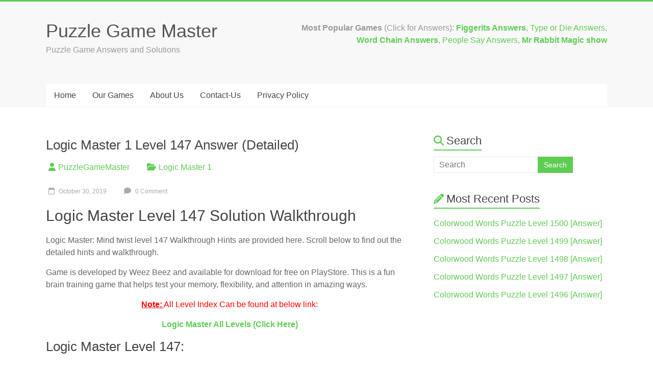

--- FILE ---
content_type: text/html; charset=UTF-8
request_url: https://www.puzzlegamemaster.com/logic-master-1-level-147-answer-detailed/
body_size: 14056
content:
<!DOCTYPE html><html lang="en-US"><head><script data-no-optimize="1">var litespeed_docref=sessionStorage.getItem("litespeed_docref");litespeed_docref&&(Object.defineProperty(document,"referrer",{get:function(){return litespeed_docref}}),sessionStorage.removeItem("litespeed_docref"));</script> <meta charset="UTF-8" /><meta name="viewport" content="width=device-width, initial-scale=1"><link rel="profile" href="https://gmpg.org/xfn/11" /><meta name='robots' content='index, follow, max-image-preview:large, max-snippet:-1, max-video-preview:-1' /><title>Logic Master 1 Level 147 Answer (Detailed) &#187; Puzzle Game Master</title><link rel="canonical" href="https://www.puzzlegamemaster.com/logic-master-1-level-147-answer-detailed/" /><meta property="og:locale" content="en_US" /><meta property="og:type" content="article" /><meta property="og:title" content="Logic Master 1 Level 147 Answer (Detailed) &#187; Puzzle Game Master" /><meta property="og:description" content="Logic Master Level 147 Solution Walkthrough Logic Master: Mind twist level 147 Walkthrough Hints are provided here. Scroll below to find out the detailed hints and walkthrough. Game is developed by Weez Beez and available for download for free on" /><meta property="og:url" content="https://www.puzzlegamemaster.com/logic-master-1-level-147-answer-detailed/" /><meta property="og:site_name" content="Puzzle Game Master" /><meta property="article:published_time" content="2019-10-30T04:10:25+00:00" /><meta property="og:image" content="http://puzzlegamemaster.com/wp-content/uploads/2019/10/logic-master-level-147.jpg" /><meta name="author" content="PuzzleGameMaster" /><meta name="twitter:card" content="summary_large_image" /><meta name="twitter:label1" content="Written by" /><meta name="twitter:data1" content="PuzzleGameMaster" /><meta name="twitter:label2" content="Est. reading time" /><meta name="twitter:data2" content="1 minute" /> <script type="application/ld+json" class="yoast-schema-graph">{"@context":"https://schema.org","@graph":[{"@type":"Article","@id":"https://www.puzzlegamemaster.com/logic-master-1-level-147-answer-detailed/#article","isPartOf":{"@id":"https://www.puzzlegamemaster.com/logic-master-1-level-147-answer-detailed/"},"author":{"name":"PuzzleGameMaster","@id":"https://www.puzzlegamemaster.com/#/schema/person/271351f79d9764bbd4d9ffce79dc9d3d"},"headline":"Logic Master 1 Level 147 Answer (Detailed)","datePublished":"2019-10-30T04:10:25+00:00","mainEntityOfPage":{"@id":"https://www.puzzlegamemaster.com/logic-master-1-level-147-answer-detailed/"},"wordCount":119,"commentCount":0,"image":{"@id":"https://www.puzzlegamemaster.com/logic-master-1-level-147-answer-detailed/#primaryimage"},"thumbnailUrl":"http://puzzlegamemaster.com/wp-content/uploads/2019/10/logic-master-level-147.jpg","articleSection":["Logic Master 1"],"inLanguage":"en-US","potentialAction":[{"@type":"CommentAction","name":"Comment","target":["https://www.puzzlegamemaster.com/logic-master-1-level-147-answer-detailed/#respond"]}]},{"@type":"WebPage","@id":"https://www.puzzlegamemaster.com/logic-master-1-level-147-answer-detailed/","url":"https://www.puzzlegamemaster.com/logic-master-1-level-147-answer-detailed/","name":"Logic Master 1 Level 147 Answer (Detailed) &#187; Puzzle Game Master","isPartOf":{"@id":"https://www.puzzlegamemaster.com/#website"},"primaryImageOfPage":{"@id":"https://www.puzzlegamemaster.com/logic-master-1-level-147-answer-detailed/#primaryimage"},"image":{"@id":"https://www.puzzlegamemaster.com/logic-master-1-level-147-answer-detailed/#primaryimage"},"thumbnailUrl":"http://puzzlegamemaster.com/wp-content/uploads/2019/10/logic-master-level-147.jpg","datePublished":"2019-10-30T04:10:25+00:00","author":{"@id":"https://www.puzzlegamemaster.com/#/schema/person/271351f79d9764bbd4d9ffce79dc9d3d"},"breadcrumb":{"@id":"https://www.puzzlegamemaster.com/logic-master-1-level-147-answer-detailed/#breadcrumb"},"inLanguage":"en-US","potentialAction":[{"@type":"ReadAction","target":["https://www.puzzlegamemaster.com/logic-master-1-level-147-answer-detailed/"]}]},{"@type":"ImageObject","inLanguage":"en-US","@id":"https://www.puzzlegamemaster.com/logic-master-1-level-147-answer-detailed/#primaryimage","url":"http://puzzlegamemaster.com/wp-content/uploads/2019/10/logic-master-level-147.jpg","contentUrl":"http://puzzlegamemaster.com/wp-content/uploads/2019/10/logic-master-level-147.jpg"},{"@type":"BreadcrumbList","@id":"https://www.puzzlegamemaster.com/logic-master-1-level-147-answer-detailed/#breadcrumb","itemListElement":[{"@type":"ListItem","position":1,"name":"Home","item":"https://www.puzzlegamemaster.com/"},{"@type":"ListItem","position":2,"name":"Logic Master 1 Level 147 Answer (Detailed)"}]},{"@type":"WebSite","@id":"https://www.puzzlegamemaster.com/#website","url":"https://www.puzzlegamemaster.com/","name":"Puzzle Game Master","description":"Puzzle Game Answers and Solutions","potentialAction":[{"@type":"SearchAction","target":{"@type":"EntryPoint","urlTemplate":"https://www.puzzlegamemaster.com/?s={search_term_string}"},"query-input":{"@type":"PropertyValueSpecification","valueRequired":true,"valueName":"search_term_string"}}],"inLanguage":"en-US"},{"@type":"Person","@id":"https://www.puzzlegamemaster.com/#/schema/person/271351f79d9764bbd4d9ffce79dc9d3d","name":"PuzzleGameMaster","image":{"@type":"ImageObject","inLanguage":"en-US","@id":"https://www.puzzlegamemaster.com/#/schema/person/image/","url":"https://www.puzzlegamemaster.com/wp-content/litespeed/avatar/52da6bff2add201cb9e44990eca0031d.jpg?ver=1769001702","contentUrl":"https://www.puzzlegamemaster.com/wp-content/litespeed/avatar/52da6bff2add201cb9e44990eca0031d.jpg?ver=1769001702","caption":"PuzzleGameMaster"}}]}</script> <link rel='dns-prefetch' href='//fonts.googleapis.com' /><link rel="alternate" type="application/rss+xml" title="Puzzle Game Master &raquo; Feed" href="https://www.puzzlegamemaster.com/feed/" /><link rel="alternate" type="application/rss+xml" title="Puzzle Game Master &raquo; Comments Feed" href="https://www.puzzlegamemaster.com/comments/feed/" /><link rel="alternate" type="application/rss+xml" title="Puzzle Game Master &raquo; Logic Master 1 Level 147 Answer (Detailed) Comments Feed" href="https://www.puzzlegamemaster.com/logic-master-1-level-147-answer-detailed/feed/" /><link rel="alternate" title="oEmbed (JSON)" type="application/json+oembed" href="https://www.puzzlegamemaster.com/wp-json/oembed/1.0/embed?url=https%3A%2F%2Fwww.puzzlegamemaster.com%2Flogic-master-1-level-147-answer-detailed%2F" /><link rel="alternate" title="oEmbed (XML)" type="text/xml+oembed" href="https://www.puzzlegamemaster.com/wp-json/oembed/1.0/embed?url=https%3A%2F%2Fwww.puzzlegamemaster.com%2Flogic-master-1-level-147-answer-detailed%2F&#038;format=xml" /><link data-optimized="2" rel="stylesheet" href="https://www.puzzlegamemaster.com/wp-content/litespeed/css/d2e18c8db8e1c9d6f954f1d61e55a1f9.css?ver=7a571" /> <script type="litespeed/javascript" data-src="https://www.puzzlegamemaster.com/wp-includes/js/jquery/jquery.min.js" id="jquery-core-js"></script> <link rel="https://api.w.org/" href="https://www.puzzlegamemaster.com/wp-json/" /><link rel="alternate" title="JSON" type="application/json" href="https://www.puzzlegamemaster.com/wp-json/wp/v2/posts/17646" /><link rel="EditURI" type="application/rsd+xml" title="RSD" href="https://www.puzzlegamemaster.com/xmlrpc.php?rsd" /><meta name="generator" content="WordPress 6.9" /><link rel='shortlink' href='https://www.puzzlegamemaster.com/?p=17646' /><link rel="apple-touch-icon" sizes="180x180" href="/wp-content/uploads/fbrfg/apple-touch-icon.png"><link rel="icon" type="image/png" sizes="32x32" href="/wp-content/uploads/fbrfg/favicon-32x32.png"><link rel="icon" type="image/png" sizes="16x16" href="/wp-content/uploads/fbrfg/favicon-16x16.png"><link rel="manifest" href="/wp-content/uploads/fbrfg/site.webmanifest"><link rel="mask-icon" href="/wp-content/uploads/fbrfg/safari-pinned-tab.svg" color="#5bbad5"><link rel="shortcut icon" href="/wp-content/uploads/fbrfg/favicon.ico"><meta name="msapplication-TileColor" content="#b91d47"><meta name="msapplication-config" content="/wp-content/uploads/fbrfg/browserconfig.xml"><meta name="theme-color" content="#ffffff"><link rel="icon" href="https://www.puzzlegamemaster.com/wp-content/uploads/2021/11/cropped-puzzlegamemasterfavicon-32x32.jpg" sizes="32x32" /><link rel="icon" href="https://www.puzzlegamemaster.com/wp-content/uploads/2021/11/cropped-puzzlegamemasterfavicon-192x192.jpg" sizes="192x192" /><link rel="apple-touch-icon" href="https://www.puzzlegamemaster.com/wp-content/uploads/2021/11/cropped-puzzlegamemasterfavicon-180x180.jpg" /><meta name="msapplication-TileImage" content="https://www.puzzlegamemaster.com/wp-content/uploads/2021/11/cropped-puzzlegamemasterfavicon-270x270.jpg" />
 <script type="litespeed/javascript" data-src="https://www.googletagmanager.com/gtag/js?id=G-4L28Q67ZCL"></script> <script type="litespeed/javascript">window.dataLayer=window.dataLayer||[];function gtag(){dataLayer.push(arguments)}
gtag('js',new Date());gtag('config','G-4L28Q67ZCL')</script></head><body class="wp-singular post-template-default single single-post postid-17646 single-format-standard custom-background wp-embed-responsive wp-theme-accelerate  better-responsive-menu wide"><div id="page" class="hfeed site">
<a class="skip-link screen-reader-text" href="#main">Skip to content</a><header id="masthead" class="site-header clearfix"><div id="header-text-nav-container" class="clearfix"><div class="inner-wrap"><div id="header-text-nav-wrap" class="clearfix"><div id="header-left-section"><div id="header-text" class=""><h3 id="site-title">
<a href="https://www.puzzlegamemaster.com/" title="Puzzle Game Master" rel="home">Puzzle Game Master</a></h3><p id="site-description">Puzzle Game Answers and Solutions</p></div></div><div id="header-right-section"><div id="header-right-sidebar" class="clearfix"><aside id="block-3" class="widget widget_block widget_text"><p><strong>Most Popular Games </strong>(Click for Answers): <strong><a previewlistener="true" href="https://www.puzzlegamemaster.com/figgerits-answers-all-levels/">Figgerits Answers</a></strong>, <a previewlistener="true" href="https://www.puzzlegamemaster.com/type-or-die-answers-roblox/" data-type="link" data-id="https://www.puzzlegamemaster.com/type-or-die-answers-roblox/">Type or Die Answers</a>, <strong><a previewlistener="true" href="https://www.puzzlegamemaster.com/crostic-all-answers/"><br></a><a href="https://www.puzzlegamemaster.com/word-chain-answers/" data-type="link" data-id="https://www.puzzlegamemaster.com/word-chain-answers/">Word Chain Answers</a></strong>, <a previewlistener="true" href="https://www.puzzlegamemaster.com/people-say-answers/">People Say Answers</a>, <a href="https://www.puzzlegamemaster.com/the-mr-rabbit-magic-show-walkthrough/" data-type="link" data-id="https://www.puzzlegamemaster.com/chocoletters-answers-all/"><strong>Mr Rabbit Magic show</strong></a></p></aside></div></div></div></div><nav id="site-navigation" class="main-navigation inner-wrap clearfix" role="navigation"><h3 class="menu-toggle">Menu</h3><div class="menu-primary-menu-container"><ul id="menu-primary-menu" class="menu"><li id="menu-item-170" class="menu-item menu-item-type-post_type menu-item-object-page menu-item-home menu-item-170"><a href="https://www.puzzlegamemaster.com/">Home</a></li><li id="menu-item-118774" class="menu-item menu-item-type-post_type menu-item-object-page menu-item-118774"><a href="https://www.puzzlegamemaster.com/games/">Our Games</a></li><li id="menu-item-172" class="menu-item menu-item-type-post_type menu-item-object-page menu-item-172"><a href="https://www.puzzlegamemaster.com/about/">About Us</a></li><li id="menu-item-171" class="menu-item menu-item-type-post_type menu-item-object-page menu-item-171"><a href="https://www.puzzlegamemaster.com/contact/">Contact-Us</a></li><li id="menu-item-640" class="menu-item menu-item-type-post_type menu-item-object-page menu-item-privacy-policy menu-item-640"><a rel="privacy-policy" href="https://www.puzzlegamemaster.com/privacy-policy/">Privacy Policy</a></li></ul></div></nav></div></header><div id="main" class="clearfix"><div class="inner-wrap clearfix"><div id="primary"><div id="content" class="clearfix"><div class='code-block code-block-2' style='margin: 8px 0; clear: both;'> <script type="litespeed/javascript" data-src="https://pagead2.googlesyndication.com/pagead/js/adsbygoogle.js"></script> 
<ins class="adsbygoogle"
style="display:block"
data-ad-client="ca-pub-7670483646531783"
data-ad-slot="6490381455"
data-ad-format="auto"
data-full-width-responsive="true"></ins> <script type="litespeed/javascript">(adsbygoogle=window.adsbygoogle||[]).push({})</script></div><article id="post-17646" class="post-17646 post type-post status-publish format-standard hentry category-logic-master-1"><header class="entry-header"><h1 class="entry-title">
Logic Master 1 Level 147 Answer (Detailed)</h1></header><div class="entry-meta">		<span class="byline"><span class="author vcard"><i class="fa fa-user"></i><a class="url fn n" href="https://www.puzzlegamemaster.com/author/admin/" title="PuzzleGameMaster">PuzzleGameMaster</a></span></span>
<span class="cat-links"><i class="fa fa-folder-open"></i><a href="https://www.puzzlegamemaster.com/category/logic-master-1/" rel="category tag">Logic Master 1</a></span>
<span class="sep"><span class="post-format"><i class="fa "></i></span></span><span class="posted-on"><a href="https://www.puzzlegamemaster.com/logic-master-1-level-147-answer-detailed/" title="09:40" rel="bookmark"><i class="fa fa-calendar-o"></i> <time class="entry-date published" datetime="2019-10-30T09:40:25+05:30">October 30, 2019</time></a></span>			<span class="comments-link"><a href="https://www.puzzlegamemaster.com/logic-master-1-level-147-answer-detailed/#respond"><i class="fa fa-comment"></i> 0 Comment</a></span></div><div class="entry-content clearfix"><h1>Logic Master Level 147 Solution Walkthrough</h1><p>Logic Master: Mind twist level 147 Walkthrough Hints are provided here. Scroll below to find out the detailed hints and walkthrough.</p><p>Game is developed by Weez Beez and available for download for free on PlayStore. This is a fun brain training game that helps test your memory, flexibility, and attention in amazing ways.</p><p style="text-align: center;"><span style="color: #ff0000;"><span style="text-decoration: underline;"><strong>Note:</strong> </span>All Level Index Can be found at below link:</span></p><div class='code-block code-block-4' style='margin: 8px 0; clear: both;'> <script type="litespeed/javascript" data-src="https://pagead2.googlesyndication.com/pagead/js/adsbygoogle.js"></script> 
<ins class="adsbygoogle"
style="display:block"
data-ad-client="ca-pub-7670483646531783"
data-ad-slot="2275937064"
data-ad-format="auto"
data-full-width-responsive="true"></ins> <script type="litespeed/javascript">(adsbygoogle=window.adsbygoogle||[]).push({})</script></div><p style="text-align: center;"><strong><a href="http://puzzlegamemaster.com/logic-master-1-answers-all-levels-hints/">Logic Master All Levels (Click Here)</a></strong></p><h3>Logic Master Level 147:</h3><hr /><p><img data-lazyloaded="1" src="[data-uri]" fetchpriority="high" decoding="async" class="aligncenter size-full wp-image-17696" data-src="http://puzzlegamemaster.com/wp-content/uploads/2019/10/logic-master-level-147.jpg" alt="" width="600" height="360" data-srcset="https://www.puzzlegamemaster.com/wp-content/uploads/2019/10/logic-master-level-147.jpg 600w, https://www.puzzlegamemaster.com/wp-content/uploads/2019/10/logic-master-level-147-150x90.jpg.webp 150w" data-sizes="(max-width: 600px) 100vw, 600px" /><div class='code-block code-block-3' style='margin: 8px 0; clear: both;'> <script type="litespeed/javascript" data-src="https://pagead2.googlesyndication.com/pagead/js/adsbygoogle.js"></script> 
<ins class="adsbygoogle"
style="display:block"
data-ad-client="ca-pub-7670483646531783"
data-ad-slot="5745737771"
data-ad-format="auto"
data-full-width-responsive="true"></ins> <script type="litespeed/javascript">(adsbygoogle=window.adsbygoogle||[]).push({})</script></div></p><hr /><p>Thanks for visiting, If you got any doubts about the solution I have provided please comment. I will help you as soon as possible.</p><h4>Logic Master All Level List:</h4><ul class="lcp_catlist" id="lcp_instance_0"><li><a href="https://www.puzzlegamemaster.com/logic-master-1-answers-all-levels-hints/">Logic Master 1 Answers [All Levels Hints]</a></li><li><a href="https://www.puzzlegamemaster.com/logic-master-1-level-1-answer-detailed/">Logic Master 1 Level 1 Answer (Detailed)</a></li><li><a href="https://www.puzzlegamemaster.com/logic-master-1-level-2-answer-detailed/">Logic Master 1 Level 2 Answer (Detailed)</a></li><li><a href="https://www.puzzlegamemaster.com/logic-master-1-level-3-answer-detailed/">Logic Master 1 Level 3 Answer (Detailed)</a></li><li><a href="https://www.puzzlegamemaster.com/logic-master-1-level-4-answer-detailed/">Logic Master 1 Level 4 Answer (Detailed)</a></li><li><a href="https://www.puzzlegamemaster.com/logic-master-1-level-5-answer-detailed/">Logic Master 1 Level 5 Answer (Detailed)</a></li><li><a href="https://www.puzzlegamemaster.com/logic-master-1-level-6-answer-detailed/">Logic Master 1 Level 6 Answer (Detailed)</a></li><li><a href="https://www.puzzlegamemaster.com/logic-master-1-level-7-answer-tap-the-bat/">Logic Master 1 Level 7 Answer (Tap the Bat)</a></li><li><a href="https://www.puzzlegamemaster.com/logic-master-1-level-8-answer-detailed/">Logic Master 1 Level 8 Answer (Detailed)</a></li><li><a href="https://www.puzzlegamemaster.com/logic-master-1-level-9-answer-detailed/">Logic Master 1 Level 9 Answer (Detailed)</a></li><li><a href="https://www.puzzlegamemaster.com/logic-master-1-level-10-answer-detailed/">Logic Master 1 Level 10 Answer (Detailed)</a></li><li><a href="https://www.puzzlegamemaster.com/logic-master-1-level-11-answer-detailed/">Logic Master 1 Level 11 Answer (Detailed)</a></li><li><a href="https://www.puzzlegamemaster.com/logic-master-1-level-12-answer-detailed/">Logic Master 1 Level 12 Answer (Detailed)</a></li><li><a href="https://www.puzzlegamemaster.com/logic-master-1-level-13-answer-detailed/">Logic Master 1 Level 13 Answer (Detailed)</a></li><li><a href="https://www.puzzlegamemaster.com/logic-master-1-level-14-answer-detailed/">Logic Master 1 Level 14 Answer (Detailed)</a></li><li><a href="https://www.puzzlegamemaster.com/logic-master-1-level-15-answer-detailed/">Logic Master 1 Level 15 Answer (Detailed)</a></li><li><a href="https://www.puzzlegamemaster.com/logic-master-1-level-16-answer-detailed/">Logic Master 1 Level 16 Answer (Detailed)</a></li><li><a href="https://www.puzzlegamemaster.com/logic-master-1-level-17-answer-detailed/">Logic Master 1 Level 17 Answer (Detailed)</a></li><li><a href="https://www.puzzlegamemaster.com/logic-master-1-level-18-answer-detailed/">Logic Master 1 Level 18 Answer (Detailed)</a></li><li><a href="https://www.puzzlegamemaster.com/logic-master-1-level-19-answer-detailed/">Logic Master 1 Level 19 Answer (Detailed)</a></li><li><a href="https://www.puzzlegamemaster.com/logic-master-1-level-20-answer-detailed/">Logic Master 1 Level 20 Answer (Detailed)</a></li><li><a href="https://www.puzzlegamemaster.com/logic-master-1-level-21-answer-detailed/">Logic Master 1 Level 21 Answer (Detailed)</a></li><li><a href="https://www.puzzlegamemaster.com/logic-master-1-level-22-answer-detailed/">Logic Master 1 Level 22 Answer (Detailed)</a></li><li><a href="https://www.puzzlegamemaster.com/logic-master-1-level-23-answer-detailed/">Logic Master 1 Level 23 Answer (Detailed)</a></li><li><a href="https://www.puzzlegamemaster.com/logic-master-1-level-24-answer-detailed/">Logic Master 1 Level 24 Answer (Detailed)</a></li><li><a href="https://www.puzzlegamemaster.com/logic-master-1-level-25-answer-detailed/">Logic Master 1 Level 25 Answer (Detailed)</a></li><li><a href="https://www.puzzlegamemaster.com/logic-master-1-level-26-answer-detailed/">Logic Master 1 Level 26 Answer (Detailed)</a></li><li><a href="https://www.puzzlegamemaster.com/logic-master-1-level-27-answer-detailed/">Logic Master 1 Level 27 Answer (Detailed)</a></li><li><a href="https://www.puzzlegamemaster.com/logic-master-1-level-28-answer-detailed/">Logic Master 1 Level 28 Answer (Detailed)</a></li><li><a href="https://www.puzzlegamemaster.com/logic-master-1-level-29-answer-detailed/">Logic Master 1 Level 29 Answer (Detailed)</a></li><li><a href="https://www.puzzlegamemaster.com/logic-master-1-level-30-answer-detailed/">Logic Master 1 Level 30 Answer (Detailed)</a></li><li><a href="https://www.puzzlegamemaster.com/logic-master-1-level-31-answer-detailed/">Logic Master 1 Level 31 Answer (Detailed)</a></li><li><a href="https://www.puzzlegamemaster.com/logic-master-1-level-32-answer-detailed/">Logic Master 1 Level 32 Answer (Detailed)</a></li><li><a href="https://www.puzzlegamemaster.com/logic-master-1-level-33-answer-detailed/">Logic Master 1 Level 33 Answer (Detailed)</a></li><li><a href="https://www.puzzlegamemaster.com/logic-master-1-level-34-answer-detailed/">Logic Master 1 Level 34 Answer (Detailed)</a></li><li><a href="https://www.puzzlegamemaster.com/logic-master-1-level-35-answer-detailed/">Logic Master 1 Level 35 Answer (Detailed)</a></li><li><a href="https://www.puzzlegamemaster.com/logic-master-1-level-36-answer-detailed/">Logic Master 1 Level 36 Answer (Detailed)</a></li><li><a href="https://www.puzzlegamemaster.com/logic-master-1-level-37-answer-help-slowest-bug/">Logic Master 1 Level 37 Answer (Help slowest Bug)</a></li><li><a href="https://www.puzzlegamemaster.com/logic-master-1-level-38-answer-replace-flat-tyre/">Logic Master 1 Level 38 Answer (Replace flat Tyre)</a></li><li><a href="https://www.puzzlegamemaster.com/logic-master-1-level-39-answer-detailed/">Logic Master 1 Level 39 Answer (Detailed)</a></li><li><a href="https://www.puzzlegamemaster.com/logic-master-1-level-40-answer-detailed/">Logic Master 1 Level 40 Answer (Detailed)</a></li><li><a href="https://www.puzzlegamemaster.com/logic-master-1-level-41-answer-detailed/">Logic Master 1 Level 41 Answer (Detailed)</a></li><li><a href="https://www.puzzlegamemaster.com/logic-master-1-level-42-answer-park-the-car-in-no-parking/">Logic Master 1 Level 42 Answer (Park The car in No parking)</a></li><li><a href="https://www.puzzlegamemaster.com/logic-master-1-level-43-answer-detailed/">Logic Master 1 Level 43 Answer (Find X)</a></li><li><a href="https://www.puzzlegamemaster.com/logic-master-1-level-44-answer-detailed/">Logic Master 1 Level 44 Answer (Detailed)</a></li><li><a href="https://www.puzzlegamemaster.com/logic-master-1-level-45-answer-detailed/">Logic Master 1 Level 45 Answer (Detailed)</a></li><li><a href="https://www.puzzlegamemaster.com/logic-master-1-level-46-answer-detailed/">Logic Master 1 Level 46 Answer (Detailed)</a></li><li><a href="https://www.puzzlegamemaster.com/logic-master-1-level-47-answer-detailed/">Logic Master 1 Level 47 Answer (Detailed)</a></li><li><a href="https://www.puzzlegamemaster.com/logic-master-1-level-48-answer-detailed/">Logic Master 1 Level 48 Answer (Detailed)</a></li><li><a href="https://www.puzzlegamemaster.com/logic-master-1-level-49-answer-detailed/">Logic Master 1 Level 49 Answer (Detailed)</a></li><li><a href="https://www.puzzlegamemaster.com/logic-master-1-level-50-answer-detailed/">Logic Master 1 Level 50 Answer (Detailed)</a></li><li><a href="https://www.puzzlegamemaster.com/logic-master-1-level-51-answer-detailed/">Logic Master 1 Level 51 Answer (Detailed)</a></li><li><a href="https://www.puzzlegamemaster.com/logic-master-1-level-52-answer-detailed/">Logic Master 1 Level 52 Answer (Detailed)</a></li><li><a href="https://www.puzzlegamemaster.com/logic-master-1-level-53-answer-detailed/">Logic Master 1 Level 53 Answer (Detailed)</a></li><li><a href="https://www.puzzlegamemaster.com/logic-master-1-level-54-answer-detailed/">Logic Master 1 Level 54 Answer (Detailed)</a></li><li><a href="https://www.puzzlegamemaster.com/logic-master-1-level-55-answer-detailed/">Logic Master 1 Level 55 Answer (Detailed)</a></li><li><a href="https://www.puzzlegamemaster.com/logic-master-1-level-56-answer-detailed/">Logic Master 1 Level 56 Answer (Detailed)</a></li><li><a href="https://www.puzzlegamemaster.com/logic-master-1-level-57-answer-detailed/">Logic Master 1 Level 57 Answer (Detailed)</a></li><li><a href="https://www.puzzlegamemaster.com/logic-master-1-level-58-answer-detailed/">Logic Master 1 Level 58 Answer (Detailed)</a></li><li><a href="https://www.puzzlegamemaster.com/logic-master-1-level-59-answer-detailed/">Logic Master 1 Level 59 Answer (Detailed)</a></li><li><a href="https://www.puzzlegamemaster.com/logic-master-1-level-60-answer-detailed/">Logic Master 1 Level 60 Answer (Detailed)</a></li><li><a href="https://www.puzzlegamemaster.com/logic-master-1-level-61-answer-detailed/">Logic Master 1 Level 61 Answer (Detailed)</a></li><li><a href="https://www.puzzlegamemaster.com/logic-master-1-level-62-answer-detailed/">Logic Master 1 Level 62 Answer (Detailed)</a></li><li><a href="https://www.puzzlegamemaster.com/logic-master-1-level-63-answer-detailed/">Logic Master 1 Level 63 Answer (Detailed)</a></li><li><a href="https://www.puzzlegamemaster.com/logic-master-1-level-64-answer-detailed/">Logic Master 1 Level 64 Answer (Detailed)</a></li><li><a href="https://www.puzzlegamemaster.com/logic-master-1-level-65-answer-detailed/">Logic Master 1 Level 65 Answer (Detailed)</a></li><li><a href="https://www.puzzlegamemaster.com/logic-master-1-level-66-answer-detailed/">Logic Master 1 Level 66 Answer (Detailed)</a></li><li><a href="https://www.puzzlegamemaster.com/logic-master-1-level-67-answer-detailed/">Logic Master 1 Level 67 Answer (Detailed)</a></li><li><a href="https://www.puzzlegamemaster.com/logic-master-1-level-68-answer-detailed/">Logic Master 1 Level 68 Answer (Detailed)</a></li><li><a href="https://www.puzzlegamemaster.com/logic-master-1-level-69-answer-detailed/">Logic Master 1 Level 69 Answer (Detailed)</a></li><li><a href="https://www.puzzlegamemaster.com/logic-master-1-level-70-answer-detailed/">Logic Master 1 Level 70 Answer (Detailed)</a></li><li><a href="https://www.puzzlegamemaster.com/logic-master-1-level-71-answer-detailed/">Logic Master 1 Level 71 Answer (Detailed)</a></li><li><a href="https://www.puzzlegamemaster.com/logic-master-1-level-72-answer-detailed/">Logic Master 1 Level 72 Answer (Detailed)</a></li><li><a href="https://www.puzzlegamemaster.com/logic-master-1-level-73-answer-detailed/">Logic Master 1 Level 73 Answer (Detailed)</a></li><li><a href="https://www.puzzlegamemaster.com/logic-master-1-level-74-answer-detailed/">Logic Master 1 Level 74 Answer (Detailed)</a></li><li><a href="https://www.puzzlegamemaster.com/logic-master-1-level-75-answer-detailed/">Logic Master 1 Level 75 Answer (Detailed)</a></li><li><a href="https://www.puzzlegamemaster.com/logic-master-1-level-76-answer-detailed/">Logic Master 1 Level 76 Answer (Detailed)</a></li><li><a href="https://www.puzzlegamemaster.com/logic-master-1-level-77-answer-detailed/">Logic Master 1 Level 77 Answer (Detailed)</a></li><li><a href="https://www.puzzlegamemaster.com/logic-master-1-level-78-answer-detailed/">Logic Master 1 Level 78 Answer (Detailed)</a></li><li><a href="https://www.puzzlegamemaster.com/logic-master-1-level-79-answer-detailed/">Logic Master 1 Level 79 Answer (Detailed)</a></li><li><a href="https://www.puzzlegamemaster.com/logic-master-1-level-80-answer-detailed/">Logic Master 1 Level 80 Answer (Detailed)</a></li><li><a href="https://www.puzzlegamemaster.com/logic-master-1-level-81-answer-detailed/">Logic Master 1 Level 81 Answer (Detailed)</a></li><li><a href="https://www.puzzlegamemaster.com/logic-master-1-level-82-answer-detailed/">Logic Master 1 Level 82 Answer (Detailed)</a></li><li><a href="https://www.puzzlegamemaster.com/logic-master-1-level-83-answer-detailed/">Logic Master 1 Level 83 Answer (Detailed)</a></li><li><a href="https://www.puzzlegamemaster.com/logic-master-1-level-84-answer-detailed/">Logic Master 1 Level 84 Answer (Detailed)</a></li><li><a href="https://www.puzzlegamemaster.com/logic-master-1-level-85-answer-detailed/">Logic Master 1 Level 85 Answer (Detailed)</a></li><li><a href="https://www.puzzlegamemaster.com/logic-master-1-level-86-answer-detailed/">Logic Master 1 Level 86 Answer (Detailed)</a></li><li><a href="https://www.puzzlegamemaster.com/logic-master-1-level-87-answer-detailed/">Logic Master 1 Level 87 Answer (Detailed)</a></li><li><a href="https://www.puzzlegamemaster.com/logic-master-1-level-88-answer-detailed/">Logic Master 1 Level 88 Answer (Detailed)</a></li><li><a href="https://www.puzzlegamemaster.com/logic-master-1-level-89-answer-detailed/">Logic Master 1 Level 89 Answer (Detailed)</a></li><li><a href="https://www.puzzlegamemaster.com/logic-master-1-level-90-answer-detailed/">Logic Master 1 Level 90 Answer (Detailed)</a></li><li><a href="https://www.puzzlegamemaster.com/logic-master-1-level-91-answer-detailed/">Logic Master 1 Level 91 Answer (Detailed)</a></li><li><a href="https://www.puzzlegamemaster.com/logic-master-1-level-92-answer-detailed/">Logic Master 1 Level 92 Answer (Detailed)</a></li><li><a href="https://www.puzzlegamemaster.com/logic-master-1-level-93-answer-detailed/">Logic Master 1 Level 93 Answer (Detailed)</a></li><li><a href="https://www.puzzlegamemaster.com/logic-master-1-level-94-answer-detailed/">Logic Master 1 Level 94 Answer (Detailed)</a></li><li><a href="https://www.puzzlegamemaster.com/logic-master-1-level-95-answer-detailed/">Logic Master 1 Level 95 Answer (Detailed)</a></li><li><a href="https://www.puzzlegamemaster.com/logic-master-1-level-96-answer-detailed/">Logic Master 1 Level 96 Answer (Detailed)</a></li><li><a href="https://www.puzzlegamemaster.com/logic-master-1-level-97-answer-detailed/">Logic Master 1 Level 97 Answer (Touch the biggest triangle)</a></li><li><a href="https://www.puzzlegamemaster.com/logic-master-1-level-98-answer-touch-on-timer/">Logic Master 1 Level 98 Answer (Touch on Timer)</a></li><li><a href="https://www.puzzlegamemaster.com/logic-master-1-level-100-answer-detailed/">Logic Master 1 Level 100 Answer (Help The monkey)</a></li><li><a href="https://www.puzzlegamemaster.com/logic-master-1-level-99-answer-detailed/">Logic Master 1 Level 99 Answer (Detailed)</a></li><li><a href="https://www.puzzlegamemaster.com/logic-master-1-level-101-answer-detailed/">Logic Master 1 Level 101 Answer (Detailed)</a></li><li><a href="https://www.puzzlegamemaster.com/logic-master-1-level-102-answer-detailed/">Logic Master 1 Level 102 Answer (Detailed)</a></li><li><a href="https://www.puzzlegamemaster.com/logic-master-1-level-103-answer-detailed/">Logic Master 1 Level 103 Answer (Detailed)</a></li><li><a href="https://www.puzzlegamemaster.com/logic-master-1-level-104-answer-detailed/">Logic Master 1 Level 104 Answer (Detailed)</a></li><li><a href="https://www.puzzlegamemaster.com/logic-master-1-level-105-answer-detailed/">Logic Master 1 Level 105 Answer (Detailed)</a></li><li><a href="https://www.puzzlegamemaster.com/logic-master-1-level-106-answer-detailed/">Logic Master 1 Level 106 Answer (Detailed)</a></li><li><a href="https://www.puzzlegamemaster.com/logic-master-1-level-107-answer-detailed/">Logic Master 1 Level 107 Answer (Detailed)</a></li><li><a href="https://www.puzzlegamemaster.com/logic-master-1-level-108-answer-detailed/">Logic Master 1 Level 108 Answer (Detailed)</a></li><li><a href="https://www.puzzlegamemaster.com/logic-master-1-level-109-answer-detailed/">Logic Master 1 Level 109 Answer (Detailed)</a></li><li><a href="https://www.puzzlegamemaster.com/logic-master-1-level-110-answer-detailed/">Logic Master 1 Level 110 Answer (Detailed)</a></li><li><a href="https://www.puzzlegamemaster.com/logic-master-1-level-111-answer-detailed/">Logic Master 1 Level 111 Answer (Detailed)</a></li><li><a href="https://www.puzzlegamemaster.com/logic-master-1-level-112-answer-detailed/">Logic Master 1 Level 112 Answer (Detailed)</a></li><li><a href="https://www.puzzlegamemaster.com/logic-master-1-level-113-answer-detailed/">Logic Master 1 Level 113 Answer (Detailed)</a></li><li><a href="https://www.puzzlegamemaster.com/logic-master-1-level-114-answer-detailed/">Logic Master 1 Level 114 Answer (Detailed)</a></li><li><a href="https://www.puzzlegamemaster.com/logic-master-1-level-115-answer-detailed/">Logic Master 1 Level 115 Answer (Detailed)</a></li><li><a href="https://www.puzzlegamemaster.com/logic-master-1-level-116-answer-put-50-in-the-box/">Logic Master 1 Level 116 Answer (Put 50 in the box)</a></li><li><a href="https://www.puzzlegamemaster.com/logic-master-1-level-117-answer-detailed/">Logic Master 1 Level 117 Answer (Detailed)</a></li><li><a href="https://www.puzzlegamemaster.com/logic-master-1-level-118-answer-detailed/">Logic Master 1 Level 118 Answer (Detailed)</a></li><li><a href="https://www.puzzlegamemaster.com/logic-master-1-level-119-answer-detailed/">Logic Master 1 Level 119 Answer (Detailed)</a></li><li><a href="https://www.puzzlegamemaster.com/logic-master-1-level-120-answer-make-2-squares/">Logic Master 1 Level 120 Answer (Make 2 squares)</a></li><li><a href="https://www.puzzlegamemaster.com/logic-master-1-level-121-answer-tap-3-times-to-reach-this-number/">Logic Master 1 Level 121 Answer (Tap 3 times to reach this number)</a></li><li><a href="https://www.puzzlegamemaster.com/logic-master-1-level-122-answer-remember-this-order/">Logic Master 1 Level 122 Answer (Remember this order)</a></li><li><a href="https://www.puzzlegamemaster.com/logic-master-1-level-123-answer-pop-all-the-balloons/">Logic Master 1 Level 123 Answer (Pop all the balloons)</a></li><li><a href="https://www.puzzlegamemaster.com/logic-master-1-level-124-answer-win-the-goal/">Logic Master 1 Level 124 Answer (Win The Goal)</a></li><li><a href="https://www.puzzlegamemaster.com/logic-master-1-level-125-answer-detailed/">Logic Master 1 Level 125 Answer (Detailed)</a></li><li><a href="https://www.puzzlegamemaster.com/logic-master-1-level-126-answer-detailed/">Logic Master 1 Level 126 Answer (Detailed)</a></li><li><a href="https://www.puzzlegamemaster.com/logic-master-1-level-127-answer-rescue-the-small-fish/">Logic Master 1 Level 127 Answer (Rescue the small fish)</a></li><li><a href="https://www.puzzlegamemaster.com/logic-master-1-level-128-answer-detailed/">Logic Master 1 Level 128 Answer (Detailed)</a></li><li><a href="https://www.puzzlegamemaster.com/logic-master-1-level-129-answer-detailed/">Logic Master 1 Level 129 Answer (Detailed)</a></li><li><a href="https://www.puzzlegamemaster.com/logic-master-1-level-130-answer-detailed/">Logic Master 1 Level 130 Answer (Detailed)</a></li><li><a href="https://www.puzzlegamemaster.com/logic-master-1-level-131-answer-detailed/">Logic Master 1 Level 131 Answer (Detailed)</a></li><li><a href="https://www.puzzlegamemaster.com/logic-master-1-level-132-answer-put-30-in-box/">Logic Master 1 Level 132 Answer (Put 30 in box)</a></li><li><a href="https://www.puzzlegamemaster.com/logic-master-1-level-133-answer-1212/">Logic Master 1 Level 133 Answer (12@12=?)</a></li><li><a href="https://www.puzzlegamemaster.com/logic-master-1-level-134-answer-detailed/">Logic Master 1 Level 134 Answer (Detailed)</a></li><li><a href="https://www.puzzlegamemaster.com/logic-master-1-level-135-answer-detailed/">Logic Master 1 Level 135 Answer (Detailed)</a></li><li><a href="https://www.puzzlegamemaster.com/logic-master-1-level-136-answer-climb-up-the-stairs/">Logic Master 1 Level 136 Answer (Climb up the stairs)</a></li><li><a href="https://www.puzzlegamemaster.com/logic-master-1-level-137-answer-help-the-mouse-escape/">Logic Master 1 Level 137 Answer (help the mouse escape)</a></li><li><a href="https://www.puzzlegamemaster.com/logic-master-1-level-138-answer-tap-the-bees-left-wing/">Logic Master 1 Level 138 Answer (Tap the bees left wing)</a></li><li><a href="https://www.puzzlegamemaster.com/logic-master-1-level-139-answer-detailed/">Logic Master 1 Level 139 Answer (Which side is lighter)</a></li><li><a href="https://www.puzzlegamemaster.com/logic-master-1-level-140-answer-solve-this-equaltion/">Logic Master 1 Level 140 Answer (Solve this equaltion)</a></li><li><a href="https://www.puzzlegamemaster.com/logic-master-1-level-141-answer-detailed/">Logic Master 1 Level 141 Answer (Detailed)</a></li><li><a href="https://www.puzzlegamemaster.com/logic-master-1-level-142-answer-detailed/">Logic Master 1 Level 142 Answer (Detailed)</a></li><li><a href="https://www.puzzlegamemaster.com/logic-master-1-level-143-answer-detailed/">Logic Master 1 Level 143 Answer (Detailed)</a></li><li><a href="https://www.puzzlegamemaster.com/logic-master-1-level-144-answer-rescue-the-small-fish/">Logic Master 1 Level 144 Answer (Rescue the small fish)</a></li><li><a href="https://www.puzzlegamemaster.com/logic-master-1-level-145-answer-detailed/">Logic Master 1 Level 145 Answer (Detailed)</a></li><li><a href="https://www.puzzlegamemaster.com/logic-master-1-level-146-answer-detailed/">Logic Master 1 Level 146 Answer (Detailed)</a></li><li class="current"><a href="https://www.puzzlegamemaster.com/logic-master-1-level-147-answer-detailed/">Logic Master 1 Level 147 Answer (Detailed)</a></li><li><a href="https://www.puzzlegamemaster.com/logic-master-1-level-148-answer-detailed/">Logic Master 1 Level 148 Answer (Detailed)</a></li><li><a href="https://www.puzzlegamemaster.com/logic-master-1-level-149-answer-detailed/">Logic Master 1 Level 149 Answer (Detailed)</a></li><li><a href="https://www.puzzlegamemaster.com/logic-master-1-level-150-answer-detailed/">Logic Master 1 Level 150 Answer (Detailed)</a></li><li><a href="https://www.puzzlegamemaster.com/logic-master-1-level-151-answer-detailed/">Logic Master 1 Level 151 Answer (Detailed)</a></li><li><a href="https://www.puzzlegamemaster.com/logic-master-1-level-152-answer-detailed/">Logic Master 1 Level 152 Answer (Detailed)</a></li><li><a href="https://www.puzzlegamemaster.com/logic-master-1-level-153-answer-detailed/">Logic Master 1 Level 153 Answer (Detailed)</a></li><li><a href="https://www.puzzlegamemaster.com/logic-master-1-level-154-answer-detailed/">Logic Master 1 Level 154 Answer (Detailed)</a></li><li><a href="https://www.puzzlegamemaster.com/logic-master-1-level-155-answer-detailed/">Logic Master 1 Level 155 Answer (Detailed)</a></li><li><a href="https://www.puzzlegamemaster.com/logic-master-1-level-156-answer-detailed/">Logic Master 1 Level 156 Answer (Detailed)</a></li><li><a href="https://www.puzzlegamemaster.com/logic-master-1-level-157-answer-detailed/">Logic Master 1 Level 157 Answer (Pop the third red and fourth blue balloon)</a></li><li><a href="https://www.puzzlegamemaster.com/logic-master-1-level-158-answer-detailed/">Logic Master 1 Level 158 Answer (Detailed)</a></li><li><a href="https://www.puzzlegamemaster.com/logic-master-1-level-159-answer-detailed/">Logic Master 1 Level 159 Answer (Detailed)</a></li><li><a href="https://www.puzzlegamemaster.com/logic-master-1-level-160-answer-escape-from-the-labyrinth/">Logic Master 1 Level 160 Answer (Escape from the labyrinth)</a></li><li><a href="https://www.puzzlegamemaster.com/logic-master-1-level-161-answer-detailed/">Logic Master 1 Level 161 Answer (Detailed)</a></li><li><a href="https://www.puzzlegamemaster.com/logic-master-1-level-162-answer-detailed/">Logic Master 1 Level 162 Answer (Detailed)</a></li><li><a href="https://www.puzzlegamemaster.com/logic-master-1-level-163-answer-touch-the-square-below/">Logic Master 1 Level 163 Answer (Touch the square below)</a></li><li><a href="https://www.puzzlegamemaster.com/logic-master-1-level-164-answer-11/">Logic Master 1 Level 164 Answer (1+1=?)</a></li><li><a href="https://www.puzzlegamemaster.com/logic-master-1-level-165-answer-detailed/">Logic Master 1 Level 165 Answer (Detailed)</a></li><li><a href="https://www.puzzlegamemaster.com/logic-master-1-level-166-answer-detailed/">Logic Master 1 Level 166 Answer (Detailed)</a></li><li><a href="https://www.puzzlegamemaster.com/logic-master-1-level-167-answer-detailed/">Logic Master 1 Level 167 Answer (Detailed)</a></li><li><a href="https://www.puzzlegamemaster.com/logic-master-1-level-168-answer-detailed/">Logic Master 1 Level 168 Answer (Detailed)</a></li><li><a href="https://www.puzzlegamemaster.com/logic-master-1-level-169-answer-detailed/">Logic Master 1 Level 169 Answer (Detailed)</a></li><li><a href="https://www.puzzlegamemaster.com/logic-master-1-level-170-answer-detailed/">Logic Master 1 Level 170 Answer (Detailed)</a></li><li><a href="https://www.puzzlegamemaster.com/logic-master-1-level-171-answer-detailed/">Logic Master 1 Level 171 Answer (Detailed)</a></li><li><a href="https://www.puzzlegamemaster.com/logic-master-1-level-172-answer-detailed/">Logic Master 1 Level 172 Answer (Detailed)</a></li><li><a href="https://www.puzzlegamemaster.com/logic-master-1-level-173-answer-detailed/">Logic Master 1 Level 173 Answer (Detailed)</a></li><li><a href="https://www.puzzlegamemaster.com/logic-master-1-level-174-answer-detailed/">Logic Master 1 Level 174 Answer (Detailed)</a></li><li><a href="https://www.puzzlegamemaster.com/logic-master-1-level-175-answer-detailed/">Logic Master 1 Level 175 Answer (Detailed)</a></li><li><a href="https://www.puzzlegamemaster.com/logic-master-1-level-176-answer-detailed/">Logic Master 1 Level 176 Answer (Detailed)</a></li><li><a href="https://www.puzzlegamemaster.com/logic-master-1-level-177-answer-detailed/">Logic Master 1 Level 177 Answer (Detailed)</a></li><li><a href="https://www.puzzlegamemaster.com/logic-master-1-level-178-answer-detailed/">Logic Master 1 Level 178 Answer (Detailed)</a></li><li><a href="https://www.puzzlegamemaster.com/logic-master-1-level-179-answer-enter-password-1296/">Logic Master 1 Level 179 Answer (Enter Password 1296)</a></li><li><a href="https://www.puzzlegamemaster.com/logic-master-1-level-180-answer-detailed/">Logic Master 1 Level 180 Answer (Detailed)</a></li><li><a href="https://www.puzzlegamemaster.com/logic-master-1-level-181-answer-touch-the-numbers-from-biggest-to-smallest/">Logic Master 1 Level 181 Answer (Touch the Numbers From biggest to smallest)</a></li><li><a href="https://www.puzzlegamemaster.com/logic-master-1-level-182-answer-detailed/">Logic Master 1 Level 182 Answer (Detailed)</a></li><li><a href="https://www.puzzlegamemaster.com/logic-master-1-level-183-answer-detailed/">Logic Master 1 Level 183 Answer (Detailed)</a></li><li><a href="https://www.puzzlegamemaster.com/logic-master-1-level-184-answer-detailed/">Logic Master 1 Level 184 Answer (Detailed)</a></li><li><a href="https://www.puzzlegamemaster.com/logic-master-1-level-185-answer-detailed/">Logic Master 1 Level 185 Answer (Detailed)</a></li><li><a href="https://www.puzzlegamemaster.com/logic-master-1-level-186-answer-detailed/">Logic Master 1 Level 186 Answer (Detailed)</a></li><li><a href="https://www.puzzlegamemaster.com/logic-master-1-level-187-answer-find-the-value-of-x/">Logic Master 1 Level 187 Answer (Find the value of X)</a></li><li><a href="https://www.puzzlegamemaster.com/logic-master-1-level-188-answer-i-need-two-apples-no-more/">Logic Master 1 Level 188 Answer (I need two apples no more)</a></li><li><a href="https://www.puzzlegamemaster.com/logic-master-1-level-189-answer-detailed/">Logic Master 1 Level 189 Answer (Detailed)</a></li><li><a href="https://www.puzzlegamemaster.com/logic-master-1-level-190-answer-detailed/">Logic Master 1 Level 190 Answer (Detailed)</a></li><li><a href="https://www.puzzlegamemaster.com/logic-master-1-level-191-answer-detailed/">Logic Master 1 Level 191 Answer (Detailed)</a></li><li><a href="https://www.puzzlegamemaster.com/logic-master-1-level-192-answer-detailed/">Logic Master 1 Level 192 Answer (Detailed)</a></li><li><a href="https://www.puzzlegamemaster.com/logic-master-1-level-193-answer-detailed/">Logic Master 1 Level 193 Answer (Detailed)</a></li><li><a href="https://www.puzzlegamemaster.com/logic-master-1-level-194-answer-detailed/">Logic Master 1 Level 194 Answer (Detailed)</a></li><li><a href="https://www.puzzlegamemaster.com/logic-master-1-level-195-answer-detailed/">Logic Master 1 Level 195 Answer (Detailed)</a></li><li><a href="https://www.puzzlegamemaster.com/logic-master-1-level-196-answer-detailed/">Logic Master 1 Level 196 Answer (Detailed)</a></li><li><a href="https://www.puzzlegamemaster.com/logic-master-1-level-197-answer-detailed/">Logic Master 1 Level 197 Answer (Detailed)</a></li><li><a href="https://www.puzzlegamemaster.com/logic-master-1-level-198-answer-detailed/">Logic Master 1 Level 198 Answer (Detailed)</a></li><li><a href="https://www.puzzlegamemaster.com/logic-master-1-level-199-answer-the-rat-is-very-hungry/">Logic Master 1 Level 199 Answer (The rat is very hungry)</a></li><li><a href="https://www.puzzlegamemaster.com/logic-master-1-level-200-answer-detailed/">Logic Master 1 Level 200 Answer (Detailed)</a></li><li><a href="https://www.puzzlegamemaster.com/logic-master-1-level-201-answer-what-is-the-value-of-x/">Logic Master 1 Level 201 Answer (What is the value of X)</a></li><li><a href="https://www.puzzlegamemaster.com/logic-master-1-level-202-answer-solve-the-equation/">Logic Master 1 Level 202 Answer (Solve the Equation)</a></li><li><a href="https://www.puzzlegamemaster.com/logic-master-1-level-203-answer-detailed/">Logic Master 1 Level 203 Answer (Detailed)</a></li><li><a href="https://www.puzzlegamemaster.com/logic-master-1-level-204-answer-detailed/">Logic Master 1 Level 204 Answer (Detailed)</a></li><li><a href="https://www.puzzlegamemaster.com/logic-master-1-level-205-answer-detailed/">Logic Master 1 Level 205 Answer (Detailed)</a></li><li><a href="https://www.puzzlegamemaster.com/logic-master-1-level-206-answer-detailed/">Logic Master 1 Level 206 Answer (Detailed)</a></li><li><a href="https://www.puzzlegamemaster.com/logic-master-1-level-207-answer-detailed/">Logic Master 1 Level 207 Answer (Detailed)</a></li><li><a href="https://www.puzzlegamemaster.com/logic-master-1-level-208-answer-detailed/">Logic Master 1 Level 208 Answer (Detailed)</a></li><li><a href="https://www.puzzlegamemaster.com/logic-master-1-level-209-answer-detailed/">Logic Master 1 Level 209 Answer (Detailed)</a></li><li><a href="https://www.puzzlegamemaster.com/logic-master-1-level-210-answer-detailed/">Logic Master 1 Level 210 Answer (Detailed)</a></li><li><a href="https://www.puzzlegamemaster.com/logic-master-1-level-211-answer-detailed/">Logic Master 1 Level 211 Answer (Detailed)</a></li><li><a href="https://www.puzzlegamemaster.com/logic-master-1-level-212-answer-detailed/">Logic Master 1 Level 212 Answer (Detailed)</a></li><li><a href="https://www.puzzlegamemaster.com/logic-master-1-level-213-answer-detailed/">Logic Master 1 Level 213 Answer (Detailed)</a></li><li><a href="https://www.puzzlegamemaster.com/logic-master-1-level-214-answer-detailed/">Logic Master 1 Level 214 Answer (Detailed)</a></li><li><a href="https://www.puzzlegamemaster.com/logic-master-1-level-215-answer-detailed/">Logic Master 1 Level 215 Answer (Detailed)</a></li><li><a href="https://www.puzzlegamemaster.com/logic-master-1-level-216-answer-detailed/">Logic Master 1 Level 216 Answer (Detailed)</a></li><li><a href="https://www.puzzlegamemaster.com/logic-master-1-level-217-answer-detailed/">Logic Master 1 Level 217 Answer (Detailed)</a></li><li><a href="https://www.puzzlegamemaster.com/logic-master-1-level-218-answer-detailed/">Logic Master 1 Level 218 Answer (Detailed)</a></li><li><a href="https://www.puzzlegamemaster.com/logic-master-1-level-219-answer-detailed/">Logic Master 1 Level 219 Answer (Detailed)</a></li><li><a href="https://www.puzzlegamemaster.com/logic-master-1-level-220-answer-detailed/">Logic Master 1 Level 220 Answer (Detailed)</a></li><li><a href="https://www.puzzlegamemaster.com/logic-master-1-level-221-answer-detailed/">Logic Master 1 Level 221 Answer (Detailed)</a></li><li><a href="https://www.puzzlegamemaster.com/logic-master-1-level-222-answer-throw-everything-in-trash/">Logic Master 1 Level 222 Answer (Throw everything in trash)</a></li></ul></div></article><ul class="default-wp-page clearfix"><li class="previous"><a href="https://www.puzzlegamemaster.com/logic-master-1-level-146-answer-detailed/" rel="prev"><span class="meta-nav">&larr;</span> Logic Master 1 Level 146 Answer (Detailed)</a></li><li class="next"><a href="https://www.puzzlegamemaster.com/logic-master-1-level-148-answer-detailed/" rel="next">Logic Master 1 Level 148 Answer (Detailed) <span class="meta-nav">&rarr;</span></a></li></ul><div id="comments" class="comments-area"><div id="respond" class="comment-respond"><h3 id="reply-title" class="comment-reply-title">Leave a Reply <small><a rel="nofollow" id="cancel-comment-reply-link" href="/logic-master-1-level-147-answer-detailed/#respond" style="display:none;">Cancel reply</a></small></h3><form action="https://www.puzzlegamemaster.com/wp-comments-post.php" method="post" id="commentform" class="comment-form"><p class="comment-notes"><span id="email-notes">Your email address will not be published.</span> <span class="required-field-message">Required fields are marked <span class="required">*</span></span></p><p class="comment-form-comment"><label for="comment">Comment <span class="required">*</span></label><textarea autocomplete="new-password"  id="ja958233a6"  name="ja958233a6"   cols="45" rows="8" maxlength="65525" required></textarea><textarea id="comment" aria-label="hp-comment" aria-hidden="true" name="comment" autocomplete="new-password" style="padding:0 !important;clip:rect(1px, 1px, 1px, 1px) !important;position:absolute !important;white-space:nowrap !important;height:1px !important;width:1px !important;overflow:hidden !important;" tabindex="-1"></textarea><script data-noptimize type="litespeed/javascript">document.getElementById("comment").setAttribute("id","a3d9ef1d02f5f1c647d148120b0a30fc");document.getElementById("ja958233a6").setAttribute("id","comment")</script></p><p class="comment-form-author"><label for="author">Name</label> <input id="author" name="author" type="text" value="" size="30" maxlength="245" autocomplete="name" /></p><p class="comment-form-email"><label for="email">Email</label> <input id="email" name="email" type="email" value="" size="30" maxlength="100" aria-describedby="email-notes" autocomplete="email" /></p><p class="comment-form-url"><label for="url">Website</label> <input id="url" name="url" type="url" value="" size="30" maxlength="200" autocomplete="url" /></p><p class="comment-form-cookies-consent"><input id="wp-comment-cookies-consent" name="wp-comment-cookies-consent" type="checkbox" value="yes" /> <label for="wp-comment-cookies-consent">Save my name, email, and website in this browser for the next time I comment.</label></p><p class="form-submit"><input name="submit" type="submit" id="submit" class="submit" value="Post Comment" /> <input type='hidden' name='comment_post_ID' value='17646' id='comment_post_ID' />
<input type='hidden' name='comment_parent' id='comment_parent' value='0' /></p></form></div></div></div></div><div id="secondary"><aside id="search-2" class="widget widget_search"><h3 class="widget-title"><span>Search</span></h3><form action="https://www.puzzlegamemaster.com/"id="search-form" class="searchform clearfix" method="get">
<input type="text" placeholder="Search" class="s field" name="s">
<input type="submit" value="Search" id="search-submit" name="submit" class="submit"></form></aside><aside id="recent-posts-2" class="widget widget_recent_entries"><h3 class="widget-title"><span>Most Recent Posts</span></h3><ul><li>
<a href="https://www.puzzlegamemaster.com/colorwood-words-level-1500-answer/">Colorwood Words Puzzle Level 1500 [Answer]</a></li><li>
<a href="https://www.puzzlegamemaster.com/colorwood-words-level-1499-answer/">Colorwood Words Puzzle Level 1499 [Answer]</a></li><li>
<a href="https://www.puzzlegamemaster.com/colorwood-words-level-1498-answer/">Colorwood Words Puzzle Level 1498 [Answer]</a></li><li>
<a href="https://www.puzzlegamemaster.com/colorwood-words-level-1497-answer/">Colorwood Words Puzzle Level 1497 [Answer]</a></li><li>
<a href="https://www.puzzlegamemaster.com/colorwood-words-level-1496-answer/">Colorwood Words Puzzle Level 1496 [Answer]</a></li></ul></aside></div></div></div><footer id="colophon" class="clearfix"><div class="footer-socket-wrapper clearfix"><div class="inner-wrap"><div class="footer-socket-area"><div class="copyright">Copyright &copy; 2026 <a href="https://www.puzzlegamemaster.com/" title="Puzzle Game Master" ><span>Puzzle Game Master</span></a>. All rights reserved.<br>Theme: <a href="https://themegrill.com/themes/accelerate" target="_blank" title="Accelerate" rel="nofollow"><span>Accelerate</span></a> by ThemeGrill. Powered by <a href="https://wordpress.org" target="_blank" title="WordPress" rel="nofollow"><span>WordPress</span></a>.</div><nav class="footer-menu" class="clearfix"><div class="menu-primary-menu-container"><ul id="menu-primary-menu-1" class="menu"><li class="menu-item menu-item-type-post_type menu-item-object-page menu-item-home menu-item-170"><a href="https://www.puzzlegamemaster.com/">Home</a></li><li class="menu-item menu-item-type-post_type menu-item-object-page menu-item-118774"><a href="https://www.puzzlegamemaster.com/games/">Our Games</a></li><li class="menu-item menu-item-type-post_type menu-item-object-page menu-item-172"><a href="https://www.puzzlegamemaster.com/about/">About Us</a></li><li class="menu-item menu-item-type-post_type menu-item-object-page menu-item-171"><a href="https://www.puzzlegamemaster.com/contact/">Contact-Us</a></li><li class="menu-item menu-item-type-post_type menu-item-object-page menu-item-privacy-policy menu-item-640"><a rel="privacy-policy" href="https://www.puzzlegamemaster.com/privacy-policy/">Privacy Policy</a></li></ul></div></nav></div></div></div></footer>
<a href="#masthead" id="scroll-up"><i class="fa fa-long-arrow-up"></i></a></div> <script type="speculationrules">{"prefetch":[{"source":"document","where":{"and":[{"href_matches":"/*"},{"not":{"href_matches":["/wp-*.php","/wp-admin/*","/wp-content/uploads/*","/wp-content/*","/wp-content/plugins/*","/wp-content/themes/accelerate/*","/*\\?(.+)"]}},{"not":{"selector_matches":"a[rel~=\"nofollow\"]"}},{"not":{"selector_matches":".no-prefetch, .no-prefetch a"}}]},"eagerness":"conservative"}]}</script>  <script data-no-optimize="1">window.lazyLoadOptions=Object.assign({},{threshold:300},window.lazyLoadOptions||{});!function(t,e){"object"==typeof exports&&"undefined"!=typeof module?module.exports=e():"function"==typeof define&&define.amd?define(e):(t="undefined"!=typeof globalThis?globalThis:t||self).LazyLoad=e()}(this,function(){"use strict";function e(){return(e=Object.assign||function(t){for(var e=1;e<arguments.length;e++){var n,a=arguments[e];for(n in a)Object.prototype.hasOwnProperty.call(a,n)&&(t[n]=a[n])}return t}).apply(this,arguments)}function o(t){return e({},at,t)}function l(t,e){return t.getAttribute(gt+e)}function c(t){return l(t,vt)}function s(t,e){return function(t,e,n){e=gt+e;null!==n?t.setAttribute(e,n):t.removeAttribute(e)}(t,vt,e)}function i(t){return s(t,null),0}function r(t){return null===c(t)}function u(t){return c(t)===_t}function d(t,e,n,a){t&&(void 0===a?void 0===n?t(e):t(e,n):t(e,n,a))}function f(t,e){et?t.classList.add(e):t.className+=(t.className?" ":"")+e}function _(t,e){et?t.classList.remove(e):t.className=t.className.replace(new RegExp("(^|\\s+)"+e+"(\\s+|$)")," ").replace(/^\s+/,"").replace(/\s+$/,"")}function g(t){return t.llTempImage}function v(t,e){!e||(e=e._observer)&&e.unobserve(t)}function b(t,e){t&&(t.loadingCount+=e)}function p(t,e){t&&(t.toLoadCount=e)}function n(t){for(var e,n=[],a=0;e=t.children[a];a+=1)"SOURCE"===e.tagName&&n.push(e);return n}function h(t,e){(t=t.parentNode)&&"PICTURE"===t.tagName&&n(t).forEach(e)}function a(t,e){n(t).forEach(e)}function m(t){return!!t[lt]}function E(t){return t[lt]}function I(t){return delete t[lt]}function y(e,t){var n;m(e)||(n={},t.forEach(function(t){n[t]=e.getAttribute(t)}),e[lt]=n)}function L(a,t){var o;m(a)&&(o=E(a),t.forEach(function(t){var e,n;e=a,(t=o[n=t])?e.setAttribute(n,t):e.removeAttribute(n)}))}function k(t,e,n){f(t,e.class_loading),s(t,st),n&&(b(n,1),d(e.callback_loading,t,n))}function A(t,e,n){n&&t.setAttribute(e,n)}function O(t,e){A(t,rt,l(t,e.data_sizes)),A(t,it,l(t,e.data_srcset)),A(t,ot,l(t,e.data_src))}function w(t,e,n){var a=l(t,e.data_bg_multi),o=l(t,e.data_bg_multi_hidpi);(a=nt&&o?o:a)&&(t.style.backgroundImage=a,n=n,f(t=t,(e=e).class_applied),s(t,dt),n&&(e.unobserve_completed&&v(t,e),d(e.callback_applied,t,n)))}function x(t,e){!e||0<e.loadingCount||0<e.toLoadCount||d(t.callback_finish,e)}function M(t,e,n){t.addEventListener(e,n),t.llEvLisnrs[e]=n}function N(t){return!!t.llEvLisnrs}function z(t){if(N(t)){var e,n,a=t.llEvLisnrs;for(e in a){var o=a[e];n=e,o=o,t.removeEventListener(n,o)}delete t.llEvLisnrs}}function C(t,e,n){var a;delete t.llTempImage,b(n,-1),(a=n)&&--a.toLoadCount,_(t,e.class_loading),e.unobserve_completed&&v(t,n)}function R(i,r,c){var l=g(i)||i;N(l)||function(t,e,n){N(t)||(t.llEvLisnrs={});var a="VIDEO"===t.tagName?"loadeddata":"load";M(t,a,e),M(t,"error",n)}(l,function(t){var e,n,a,o;n=r,a=c,o=u(e=i),C(e,n,a),f(e,n.class_loaded),s(e,ut),d(n.callback_loaded,e,a),o||x(n,a),z(l)},function(t){var e,n,a,o;n=r,a=c,o=u(e=i),C(e,n,a),f(e,n.class_error),s(e,ft),d(n.callback_error,e,a),o||x(n,a),z(l)})}function T(t,e,n){var a,o,i,r,c;t.llTempImage=document.createElement("IMG"),R(t,e,n),m(c=t)||(c[lt]={backgroundImage:c.style.backgroundImage}),i=n,r=l(a=t,(o=e).data_bg),c=l(a,o.data_bg_hidpi),(r=nt&&c?c:r)&&(a.style.backgroundImage='url("'.concat(r,'")'),g(a).setAttribute(ot,r),k(a,o,i)),w(t,e,n)}function G(t,e,n){var a;R(t,e,n),a=e,e=n,(t=Et[(n=t).tagName])&&(t(n,a),k(n,a,e))}function D(t,e,n){var a;a=t,(-1<It.indexOf(a.tagName)?G:T)(t,e,n)}function S(t,e,n){var a;t.setAttribute("loading","lazy"),R(t,e,n),a=e,(e=Et[(n=t).tagName])&&e(n,a),s(t,_t)}function V(t){t.removeAttribute(ot),t.removeAttribute(it),t.removeAttribute(rt)}function j(t){h(t,function(t){L(t,mt)}),L(t,mt)}function F(t){var e;(e=yt[t.tagName])?e(t):m(e=t)&&(t=E(e),e.style.backgroundImage=t.backgroundImage)}function P(t,e){var n;F(t),n=e,r(e=t)||u(e)||(_(e,n.class_entered),_(e,n.class_exited),_(e,n.class_applied),_(e,n.class_loading),_(e,n.class_loaded),_(e,n.class_error)),i(t),I(t)}function U(t,e,n,a){var o;n.cancel_on_exit&&(c(t)!==st||"IMG"===t.tagName&&(z(t),h(o=t,function(t){V(t)}),V(o),j(t),_(t,n.class_loading),b(a,-1),i(t),d(n.callback_cancel,t,e,a)))}function $(t,e,n,a){var o,i,r=(i=t,0<=bt.indexOf(c(i)));s(t,"entered"),f(t,n.class_entered),_(t,n.class_exited),o=t,i=a,n.unobserve_entered&&v(o,i),d(n.callback_enter,t,e,a),r||D(t,n,a)}function q(t){return t.use_native&&"loading"in HTMLImageElement.prototype}function H(t,o,i){t.forEach(function(t){return(a=t).isIntersecting||0<a.intersectionRatio?$(t.target,t,o,i):(e=t.target,n=t,a=o,t=i,void(r(e)||(f(e,a.class_exited),U(e,n,a,t),d(a.callback_exit,e,n,t))));var e,n,a})}function B(e,n){var t;tt&&!q(e)&&(n._observer=new IntersectionObserver(function(t){H(t,e,n)},{root:(t=e).container===document?null:t.container,rootMargin:t.thresholds||t.threshold+"px"}))}function J(t){return Array.prototype.slice.call(t)}function K(t){return t.container.querySelectorAll(t.elements_selector)}function Q(t){return c(t)===ft}function W(t,e){return e=t||K(e),J(e).filter(r)}function X(e,t){var n;(n=K(e),J(n).filter(Q)).forEach(function(t){_(t,e.class_error),i(t)}),t.update()}function t(t,e){var n,a,t=o(t);this._settings=t,this.loadingCount=0,B(t,this),n=t,a=this,Y&&window.addEventListener("online",function(){X(n,a)}),this.update(e)}var Y="undefined"!=typeof window,Z=Y&&!("onscroll"in window)||"undefined"!=typeof navigator&&/(gle|ing|ro)bot|crawl|spider/i.test(navigator.userAgent),tt=Y&&"IntersectionObserver"in window,et=Y&&"classList"in document.createElement("p"),nt=Y&&1<window.devicePixelRatio,at={elements_selector:".lazy",container:Z||Y?document:null,threshold:300,thresholds:null,data_src:"src",data_srcset:"srcset",data_sizes:"sizes",data_bg:"bg",data_bg_hidpi:"bg-hidpi",data_bg_multi:"bg-multi",data_bg_multi_hidpi:"bg-multi-hidpi",data_poster:"poster",class_applied:"applied",class_loading:"litespeed-loading",class_loaded:"litespeed-loaded",class_error:"error",class_entered:"entered",class_exited:"exited",unobserve_completed:!0,unobserve_entered:!1,cancel_on_exit:!0,callback_enter:null,callback_exit:null,callback_applied:null,callback_loading:null,callback_loaded:null,callback_error:null,callback_finish:null,callback_cancel:null,use_native:!1},ot="src",it="srcset",rt="sizes",ct="poster",lt="llOriginalAttrs",st="loading",ut="loaded",dt="applied",ft="error",_t="native",gt="data-",vt="ll-status",bt=[st,ut,dt,ft],pt=[ot],ht=[ot,ct],mt=[ot,it,rt],Et={IMG:function(t,e){h(t,function(t){y(t,mt),O(t,e)}),y(t,mt),O(t,e)},IFRAME:function(t,e){y(t,pt),A(t,ot,l(t,e.data_src))},VIDEO:function(t,e){a(t,function(t){y(t,pt),A(t,ot,l(t,e.data_src))}),y(t,ht),A(t,ct,l(t,e.data_poster)),A(t,ot,l(t,e.data_src)),t.load()}},It=["IMG","IFRAME","VIDEO"],yt={IMG:j,IFRAME:function(t){L(t,pt)},VIDEO:function(t){a(t,function(t){L(t,pt)}),L(t,ht),t.load()}},Lt=["IMG","IFRAME","VIDEO"];return t.prototype={update:function(t){var e,n,a,o=this._settings,i=W(t,o);{if(p(this,i.length),!Z&&tt)return q(o)?(e=o,n=this,i.forEach(function(t){-1!==Lt.indexOf(t.tagName)&&S(t,e,n)}),void p(n,0)):(t=this._observer,o=i,t.disconnect(),a=t,void o.forEach(function(t){a.observe(t)}));this.loadAll(i)}},destroy:function(){this._observer&&this._observer.disconnect(),K(this._settings).forEach(function(t){I(t)}),delete this._observer,delete this._settings,delete this.loadingCount,delete this.toLoadCount},loadAll:function(t){var e=this,n=this._settings;W(t,n).forEach(function(t){v(t,e),D(t,n,e)})},restoreAll:function(){var e=this._settings;K(e).forEach(function(t){P(t,e)})}},t.load=function(t,e){e=o(e);D(t,e)},t.resetStatus=function(t){i(t)},t}),function(t,e){"use strict";function n(){e.body.classList.add("litespeed_lazyloaded")}function a(){console.log("[LiteSpeed] Start Lazy Load"),o=new LazyLoad(Object.assign({},t.lazyLoadOptions||{},{elements_selector:"[data-lazyloaded]",callback_finish:n})),i=function(){o.update()},t.MutationObserver&&new MutationObserver(i).observe(e.documentElement,{childList:!0,subtree:!0,attributes:!0})}var o,i;t.addEventListener?t.addEventListener("load",a,!1):t.attachEvent("onload",a)}(window,document);</script><script data-no-optimize="1">window.litespeed_ui_events=window.litespeed_ui_events||["mouseover","click","keydown","wheel","touchmove","touchstart"];var urlCreator=window.URL||window.webkitURL;function litespeed_load_delayed_js_force(){console.log("[LiteSpeed] Start Load JS Delayed"),litespeed_ui_events.forEach(e=>{window.removeEventListener(e,litespeed_load_delayed_js_force,{passive:!0})}),document.querySelectorAll("iframe[data-litespeed-src]").forEach(e=>{e.setAttribute("src",e.getAttribute("data-litespeed-src"))}),"loading"==document.readyState?window.addEventListener("DOMContentLoaded",litespeed_load_delayed_js):litespeed_load_delayed_js()}litespeed_ui_events.forEach(e=>{window.addEventListener(e,litespeed_load_delayed_js_force,{passive:!0})});async function litespeed_load_delayed_js(){let t=[];for(var d in document.querySelectorAll('script[type="litespeed/javascript"]').forEach(e=>{t.push(e)}),t)await new Promise(e=>litespeed_load_one(t[d],e));document.dispatchEvent(new Event("DOMContentLiteSpeedLoaded")),window.dispatchEvent(new Event("DOMContentLiteSpeedLoaded"))}function litespeed_load_one(t,e){console.log("[LiteSpeed] Load ",t);var d=document.createElement("script");d.addEventListener("load",e),d.addEventListener("error",e),t.getAttributeNames().forEach(e=>{"type"!=e&&d.setAttribute("data-src"==e?"src":e,t.getAttribute(e))});let a=!(d.type="text/javascript");!d.src&&t.textContent&&(d.src=litespeed_inline2src(t.textContent),a=!0),t.after(d),t.remove(),a&&e()}function litespeed_inline2src(t){try{var d=urlCreator.createObjectURL(new Blob([t.replace(/^(?:<!--)?(.*?)(?:-->)?$/gm,"$1")],{type:"text/javascript"}))}catch(e){d="data:text/javascript;base64,"+btoa(t.replace(/^(?:<!--)?(.*?)(?:-->)?$/gm,"$1"))}return d}</script><script data-no-optimize="1">var litespeed_vary=document.cookie.replace(/(?:(?:^|.*;\s*)_lscache_vary\s*\=\s*([^;]*).*$)|^.*$/,"");litespeed_vary||fetch("/wp-content/plugins/litespeed-cache/guest.vary.php",{method:"POST",cache:"no-cache",redirect:"follow"}).then(e=>e.json()).then(e=>{console.log(e),e.hasOwnProperty("reload")&&"yes"==e.reload&&(sessionStorage.setItem("litespeed_docref",document.referrer),window.location.reload(!0))});</script><script data-optimized="1" type="litespeed/javascript" data-src="https://www.puzzlegamemaster.com/wp-content/litespeed/js/2c879c0e04d72b2d7772df6371616420.js?ver=7a571"></script></body></html>
<!-- Page optimized by LiteSpeed Cache @2026-01-26 05:58:25 -->

<!-- Page cached by LiteSpeed Cache 7.7 on 2026-01-26 05:58:25 -->
<!-- Guest Mode -->
<!-- QUIC.cloud CCSS in queue -->
<!-- QUIC.cloud UCSS in queue -->